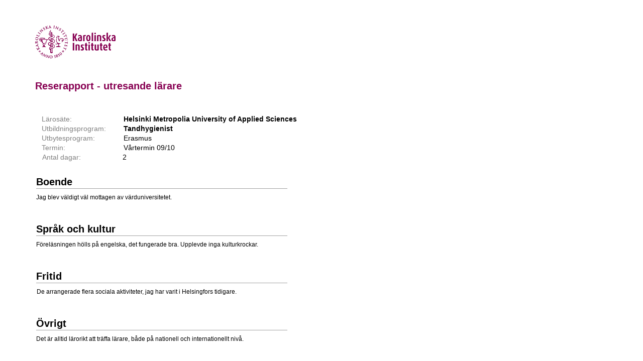

--- FILE ---
content_type: text/html; charset=utf-8
request_url: https://reserapport.ki.se/exchangereports/VisaRapport.aspx?repid=53&group=larareut&lang=sv
body_size: 63884
content:


<!DOCTYPE html>

<html xmlns="http://www.w3.org/1999/xhtml">
<head><title>
	Exchange Report
</title><link href="VisaRapport.css" rel="stylesheet" type="text/css" /></head>
<body>
    <form method="post" action="./VisaRapport.aspx?repid=53&amp;group=larareut&amp;lang=sv" id="form1">
<div class="aspNetHidden">
<input type="hidden" name="__VIEWSTATE" id="__VIEWSTATE" value="/wEPDwULLTE3NzY5NjAxMjUPFggeD0FsbFVuaXZlcnNpdGllczL/6wEAAQAAAP////[base64]/[base64]/gAAAAn/[base64]/[base64]/[base64]/AQAAG0hvZ2VzY2hvb2wgSU5IT0xMQU5EIERpZW1lbgn/[base64]/[base64]/[base64]/[base64]/[base64]/[base64]/AgAAKExpdGh1YW5pYW4gVW5pdmVyc2l0eSBvZiBIZWFsdGggU2NpZW5jZXMJ/[base64]/[base64]/[base64]/[base64]/QMAABxDaXR5IFVuaXZlcnNpdHkgb2YgSG9uZyBLb25nCf0DAAABIgEAAAQAAAAG/gMAAAQxNDI3Bv8DAAAUSGFjZXR0ZXBlIFVuaXZlcnNpdHkJ/[base64]/[base64]/[base64]/AQAAAQxMjMyBv0EAAAUVW5pdmVyc2l0eSBvZiBTemVnZWQJ/QQAAAGiAQAABAAAAAb+BAAABDEyMzMG/wQAAAtMaWxsZWFiYWVsdAn/[base64]/[base64]////[base64]/////[base64]////[base64]/zR/zhCyjC5ofDypXUbzabDQpTow==" />
</div>

<div class="aspNetHidden">

	<input type="hidden" name="__VIEWSTATEGENERATOR" id="__VIEWSTATEGENERATOR" value="80FE1D5A" />
</div>
        <img src="images/KI_digital_logotyp_positiv_RGB.png" style="width:160px"/>
        <div id="mainheader" class="mainheader">Reserapport - utresande l&#228;rare</div>

        <div class="avsnitt">


            <div style="margin-top: 10px" class="image-center">
                
            </div>
        </div>

        <table cellspacing="3" cellpadding="0" class="personuppgifter" border="0">
            <tr>
                <td width="120px"></td>
                <td></td>
            </tr>
            <tr>
                <td class="ledtext">Lärosäte:</td>
                <td><b>Helsinki Metropolia University of Applied Sciences</b></td>
            </tr>
            <tr>
                <td class="ledtext">Utbildningsprogram:</td>
                <td><b>Tandhygienist</b></td>
            </tr>
            <tr>
                <td class="ledtext">Utbytesprogram:</td>
                <td>Erasmus</td>
            </tr>
            <tr>
                <td class="ledtext">Termin:</td>
                <td>Vårtermin 09/10</td>
            </tr>
            <tr>
                <td colspan="2"> 
                    <table id="durationInfo" cellspacing="0" cellpadding="0">
	<tr>
		<td class="ledtext" style="padding-left:1px; ">Antal&nbsp;dagar:</td>
		<td>2
                            </td>
	</tr>
</table>

                </td>
            </tr>

            <tr>
                <td colspan="2"> 
                    
                </td>
            </tr>




            <tr>
                <td></td>
                <td></td>
            </tr>
        </table>

        
                
                <h3 class="avsnittrubrik"><span id="sectionList_sectionHeader_0">Boende</span></h3>
                
                <div class="avsnitt">
                    <div class='reporttext'>Jag blev väldigt väl mottagen av värduniversitetet.&nbsp; </div>

                    <div style="margin-top:10px" class="image-left">
                        <div style="margin-top: 10px" class="image-center">
                           <img id="sectionList_sectionImage_0" src="" />
                       </div>
                       <div class="imgtext">
                          <span id="sectionList_sectionImageLabel_0" class="imgtext"></span>
                       </div>
                    </div>
                </div>


            
                
                <h3 class="avsnittrubrik"><span id="sectionList_sectionHeader_1">Språk och kultur</span></h3>
                
                <div class="avsnitt">
                    <div class='reporttext'>Föreläsningen hölls på engelska, det fungerade bra. Upplevde inga kulturkrockar.</div>

                    <div style="margin-top:10px" class="image-left">
                        <div style="margin-top: 10px" class="image-center">
                           <img id="sectionList_sectionImage_1" src="" />
                       </div>
                       <div class="imgtext">
                          <span id="sectionList_sectionImageLabel_1" class="imgtext"></span>
                       </div>
                    </div>
                </div>


            
                
                <h3 class="avsnittrubrik"><span id="sectionList_sectionHeader_2">Fritid</span></h3>
                
                <div class="avsnitt">
                    <div class='reporttext'><P>De arrangerade flera sociala aktiviteter, jag har varit i Helsingfors tidigare.</P></div>

                    <div style="margin-top:10px" class="image-left">
                        <div style="margin-top: 10px" class="image-center">
                           <img id="sectionList_sectionImage_2" src="" />
                       </div>
                       <div class="imgtext">
                          <span id="sectionList_sectionImageLabel_2" class="imgtext"></span>
                       </div>
                    </div>
                </div>


            
                
                <h3 class="avsnittrubrik"><span id="sectionList_sectionHeader_3">Övrigt</span></h3>
                
                <div class="avsnitt">
                    <div class='reporttext'>Det är alltid lärorikt att träffa lärare, både på nationell och internationellt nivå. &nbsp;</div>

                    <div style="margin-top:10px" class="image-left">
                        <div style="margin-top: 10px" class="image-center">
                           <img id="sectionList_sectionImage_3" src="" />
                       </div>
                       <div class="imgtext">
                          <span id="sectionList_sectionImageLabel_3" class="imgtext"></span>
                       </div>
                    </div>
                </div>


            
                
                <h3 class="avsnittrubrik"><span id="sectionList_sectionHeader_4">Annan verksamhet</span></h3>
                
                <div class="avsnitt">
                    <div class='reporttext'>Vi hade diskussioner om utvecklingsarbetet. Jag kommer att träffa några lärare på en internationell konferens i sommar.</div>

                    <div style="margin-top:10px" class="image-left">
                        <div style="margin-top: 10px" class="image-center">
                           <img id="sectionList_sectionImage_4" src="" />
                       </div>
                       <div class="imgtext">
                          <span id="sectionList_sectionImageLabel_4" class="imgtext"></span>
                       </div>
                    </div>
                </div>


            
                
                <h3 class="avsnittrubrik"><span id="sectionList_sectionHeader_5">Förberedelser</span></h3>
                
                <div class="avsnitt">
                    <div class='reporttext'>Jag var inbjuden föreläsare vid deras internationella vecka, som genomfördes för första gången. Samtliga utbildningar vid universitetet deltog under deras internationella vecka. </div>

                    <div style="margin-top:10px" class="image-left">
                        <div style="margin-top: 10px" class="image-center">
                           <img id="sectionList_sectionImage_5" src="" />
                       </div>
                       <div class="imgtext">
                          <span id="sectionList_sectionImageLabel_5" class="imgtext"></span>
                       </div>
                    </div>
                </div>


            
                
                <h3 class="avsnittrubrik"><span id="sectionList_sectionHeader_6">Reflektioner</span></h3>
                
                <div class="avsnitt">
                    <div class='reporttext'><P>Den internationella kommiteen och utbildningarna hade planerat den internationella veckan på ett utmärkt sätt, där den internationella kordinatorn hade ett stort ansvar för själva planeringen. </P></div>

                    <div style="margin-top:10px" class="image-left">
                        <div style="margin-top: 10px" class="image-center">
                           <img id="sectionList_sectionImage_6" src="" />
                       </div>
                       <div class="imgtext">
                          <span id="sectionList_sectionImageLabel_6" class="imgtext"></span>
                       </div>
                    </div>
                </div>


            
                
                <h3 class="avsnittrubrik"><span id="sectionList_sectionHeader_7">Undervisning</span></h3>
                
                <div class="avsnitt">
                    <div class='reporttext'>Jag har tidigare besökt universitetet, och har då blivit informerad om utbildningens upplägg och innehåll. Jag föreläste om riskfaktorer som tobak och stress och hur det kan påverka munhälsan, jag berättade vidare om den forskning som jag bedriver i dessa områden. Föreläsningen videoinspelades eftersom aulan inte kunde ordna sittplats till alla studenter. </div>

                    <div style="margin-top:10px" class="image-left">
                        <div style="margin-top: 10px" class="image-center">
                           <img id="sectionList_sectionImage_7" src="" />
                       </div>
                       <div class="imgtext">
                          <span id="sectionList_sectionImageLabel_7" class="imgtext"></span>
                       </div>
                    </div>
                </div>


            
                
                <h3 class="avsnittrubrik"><span id="sectionList_sectionHeader_8">Undervisningstimmar</span></h3>
                
                <div class="avsnitt">
                    <div class='reporttext'>Jag föreläste under en ca en och en halv timma, därefter var det diskussioner bland lärarna och studenter. </div>

                    <div style="margin-top:10px" class="image-left">
                        <div style="margin-top: 10px" class="image-center">
                           <img id="sectionList_sectionImage_8" src="" />
                       </div>
                       <div class="imgtext">
                          <span id="sectionList_sectionImageLabel_8" class="imgtext"></span>
                       </div>
                    </div>
                </div>


            
    </form>
</body>
</html>


--- FILE ---
content_type: text/css
request_url: https://reserapport.ki.se/exchangereports/VisaRapport.css
body_size: 2162
content:
body {
    background-color: White;
    font: 12px Arial, sans-serif;
    margin: 50px 70px 50px 70px;
}

h2 {
    font: bold 19px Arial, sans-serif;
    margin-bottom: 2px;
}

h3 {
    font: bold 16px Arial, sans-serif;
    margin-bottom: 2px;
}

h4 {
    font: bold 13px Arial, sans-serif;
    margin-bottom: 2px;
    margin-top: 6px;
}

p {
    margin: 1px;
}

a {
    color: blue;
    text-decoration: underline;
    cursor: pointer;
}

    a:link {
        color: blue;
        text-decoration: underline;
        cursor: pointer;
    }

    a:hover {
        color: navy;
        text-decoration: underline;
        cursor: pointer;
    }



.personuppgifter {
    padding-left: 10px;
    background-color: White;
    font: 14px Arial, sans-serif;
    color: black;
    page-break-after: always;
}

.ledtext {
    padding-left: 0px;
    background-color: White;
    font: 14px Arial, sans-serif;
    color: gray;
    width: 160px;
}

reporttext{
    font-size:12px;
}

.avsnitt {
    width: 500px;
    margin: 4px 0px 0px 2px;
}

.mainheader {
    width: 500px;
    font-family: arial;
    font-weight: 600;
    font-size: 20px;
    color: #870052;
    margin-top: 40px;
    margin-bottom: 40px;
    margin-right: 4px;
}


.avsnittrubrik {
    width: 500px;
    font-family: arial;
    font-weight: 600;
    color: black;
    margin: 20px 2px 10px 2px;
    font-size: 20px;
    padding: 1px 0px 1px 0px;
    border-bottom: 1px solid #a0a0a0;
}

.avsnittkursrubrik {
    width: 500px;
    font-family: arial;
    font-weight: 600;
    color: black;
    margin-top: 10px;
    margin-bottom: 2px;
}

.avsnitt H2 {
    font-size: 17px;
}

.avsnitt H3 {
    font-size: 14px;
}

.avsnitt H4 {
    font-size: 14px;
}

.avsnitt H5 {
    font-size: 14px;
}

.right {
    clear: all;
}

.image-left {
    xfloat: left;
    margin-right: 5px;
    margin-bottom: 5px;
    width: 250px;
}

.image-center {
    margin-bottom: 5px;
    width: 500px;
}

.imgtext {
    font-size: 10px;
    color: gray;
    margin-bottom: 5px;
}
